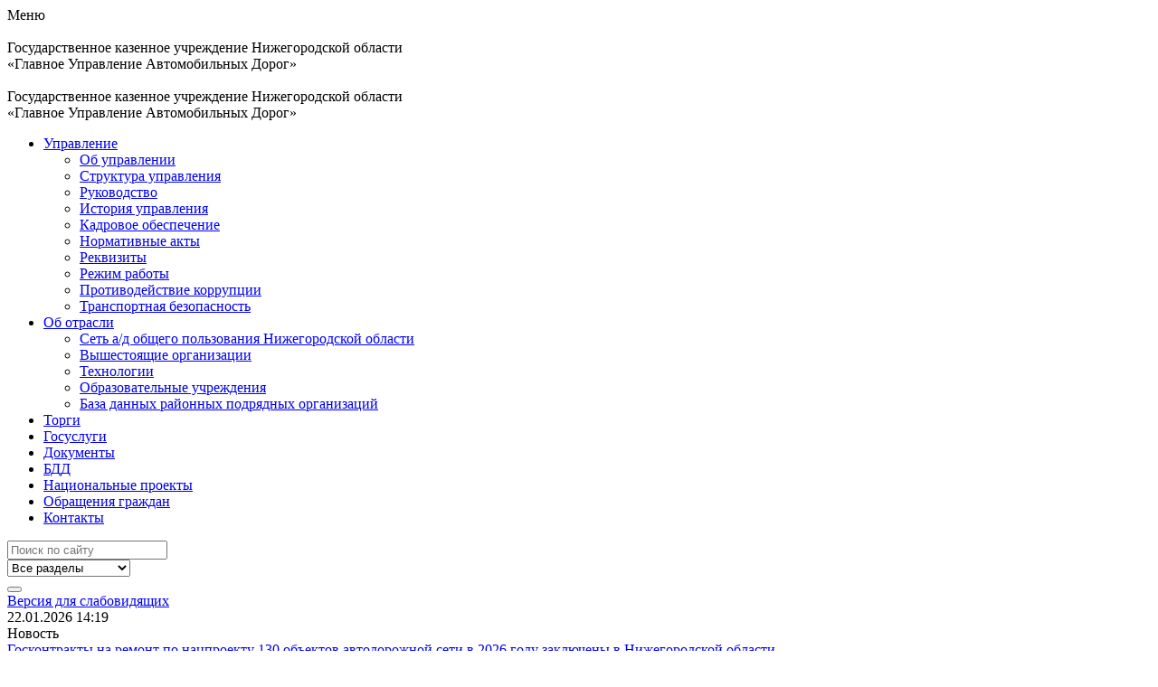

--- FILE ---
content_type: text/html; charset=UTF-8
request_url: https://www.guad.nnov.ru/
body_size: 13524
content:
<!DOCTYPE HTML>
<html lang="ru">
<head>
<title>Государственное казенное учреждение Нижегородской области «Главное управление автомобильных дорог»</title>
<meta http-equiv="X-UA-Compatible" content="IE=edge">
<meta name="viewport" content="width=device-width, initial-scale=1">
<meta http-equiv="Content-Type" content="text/html; charset=UTF-8" />
<meta name="robots" content="index, follow" />
<meta name="keywords" content="«Главное Управление Автомобильных Дорог»" />
<meta name="description" content="«Главное Управление Автомобильных Дорог»" />
<script type="text/javascript" data-skip-moving="true">(function(w, d) {var v = w.frameCacheVars = {'CACHE_MODE':'HTMLCACHE','storageBlocks':[],'dynamicBlocks':{'LkGdQn':'8b6a7ff9f0b5','XEVOpk':'0febb9bc0135','g8taYv':'bf1b4cb6e034','rIpOz9':'0f80d53ecdf1','NMQc3w':'c50f5129ff12','cookie-block':'d41d8cd98f00'},'AUTO_UPDATE':true,'AUTO_UPDATE_TTL':'120','version':'2'};var inv = false;if (v.AUTO_UPDATE === false){if (v.AUTO_UPDATE_TTL && v.AUTO_UPDATE_TTL > 0){var lm = Date.parse(d.lastModified);if (!isNaN(lm)){var td = new Date().getTime();if ((lm + v.AUTO_UPDATE_TTL * 1000) >= td){w.frameRequestStart = false;w.preventAutoUpdate = true;return;}inv = true;}}else{w.frameRequestStart = false;w.preventAutoUpdate = true;return;}}var r = w.XMLHttpRequest ? new XMLHttpRequest() : (w.ActiveXObject ? new w.ActiveXObject("Microsoft.XMLHTTP") : null);if (!r) { return; }w.frameRequestStart = true;var m = v.CACHE_MODE; var l = w.location; var x = new Date().getTime();var q = "?bxrand=" + x + (l.search.length > 0 ? "&" + l.search.substring(1) : "");var u = l.protocol + "//" + l.host + l.pathname + q;r.open("GET", u, true);r.setRequestHeader("BX-ACTION-TYPE", "get_dynamic");r.setRequestHeader("X-Bitrix-Composite", "get_dynamic");r.setRequestHeader("BX-CACHE-MODE", m);r.setRequestHeader("BX-CACHE-BLOCKS", v.dynamicBlocks ? JSON.stringify(v.dynamicBlocks) : "");if (inv){r.setRequestHeader("BX-INVALIDATE-CACHE", "Y");}try { r.setRequestHeader("BX-REF", d.referrer || "");} catch(e) {}if (m === "APPCACHE"){r.setRequestHeader("BX-APPCACHE-PARAMS", JSON.stringify(v.PARAMS));r.setRequestHeader("BX-APPCACHE-URL", v.PAGE_URL ? v.PAGE_URL : "");}r.onreadystatechange = function() {if (r.readyState != 4) { return; }var a = r.getResponseHeader("BX-RAND");var b = w.BX && w.BX.frameCache ? w.BX.frameCache : false;if (a != x || !((r.status >= 200 && r.status < 300) || r.status === 304 || r.status === 1223 || r.status === 0)){var f = {error:true, reason:a!=x?"bad_rand":"bad_status", url:u, xhr:r, status:r.status};if (w.BX && w.BX.ready && b){BX.ready(function() {setTimeout(function(){BX.onCustomEvent("onFrameDataRequestFail", [f]);}, 0);});}w.frameRequestFail = f;return;}if (b){b.onFrameDataReceived(r.responseText);if (!w.frameUpdateInvoked){b.update(false);}w.frameUpdateInvoked = true;}else{w.frameDataString = r.responseText;}};r.send();var p = w.performance;if (p && p.addEventListener && p.getEntries && p.setResourceTimingBufferSize){var e = 'resourcetimingbufferfull';var h = function() {if (w.BX && w.BX.frameCache && w.BX.frameCache.frameDataInserted){p.removeEventListener(e, h);}else {p.setResourceTimingBufferSize(p.getEntries().length + 50);}};p.addEventListener(e, h);}})(window, document);</script>


<link href="/bitrix/cache/css/s1/guad/template_269f7607bf2fbc3626703e1a875135be/template_269f7607bf2fbc3626703e1a875135be_v1.css?1768551476423131" type="text/css"  data-template-style="true" rel="stylesheet" />
<script>if(!window.BX)window.BX={};if(!window.BX.message)window.BX.message=function(mess){if(typeof mess==='object'){for(let i in mess) {BX.message[i]=mess[i];} return true;}};</script>
<script>(window.BX||top.BX).message({'JS_CORE_LOADING':'Загрузка...','JS_CORE_NO_DATA':'- Нет данных -','JS_CORE_WINDOW_CLOSE':'Закрыть','JS_CORE_WINDOW_EXPAND':'Развернуть','JS_CORE_WINDOW_NARROW':'Свернуть в окно','JS_CORE_WINDOW_SAVE':'Сохранить','JS_CORE_WINDOW_CANCEL':'Отменить','JS_CORE_WINDOW_CONTINUE':'Продолжить','JS_CORE_H':'ч','JS_CORE_M':'м','JS_CORE_S':'с','JSADM_AI_HIDE_EXTRA':'Скрыть лишние','JSADM_AI_ALL_NOTIF':'Показать все','JSADM_AUTH_REQ':'Требуется авторизация!','JS_CORE_WINDOW_AUTH':'Войти','JS_CORE_IMAGE_FULL':'Полный размер'});</script>

<script src="/bitrix/js/main/core/core.js?1716965610494198"></script>

<script>BX.Runtime.registerExtension({'name':'main.core','namespace':'BX','loaded':true});</script>
<script>BX.setJSList(['/bitrix/js/main/core/core_ajax.js','/bitrix/js/main/core/core_promise.js','/bitrix/js/main/polyfill/promise/js/promise.js','/bitrix/js/main/loadext/loadext.js','/bitrix/js/main/loadext/extension.js','/bitrix/js/main/polyfill/promise/js/promise.js','/bitrix/js/main/polyfill/find/js/find.js','/bitrix/js/main/polyfill/includes/js/includes.js','/bitrix/js/main/polyfill/matches/js/matches.js','/bitrix/js/ui/polyfill/closest/js/closest.js','/bitrix/js/main/polyfill/fill/main.polyfill.fill.js','/bitrix/js/main/polyfill/find/js/find.js','/bitrix/js/main/polyfill/matches/js/matches.js','/bitrix/js/main/polyfill/core/dist/polyfill.bundle.js','/bitrix/js/main/core/core.js','/bitrix/js/main/polyfill/intersectionobserver/js/intersectionobserver.js','/bitrix/js/main/lazyload/dist/lazyload.bundle.js','/bitrix/js/main/polyfill/core/dist/polyfill.bundle.js','/bitrix/js/main/parambag/dist/parambag.bundle.js']);
</script>
<script>BX.Runtime.registerExtension({'name':'ui.dexie','namespace':'BX.Dexie3','loaded':true});</script>
<script>BX.Runtime.registerExtension({'name':'ls','namespace':'window','loaded':true});</script>
<script>BX.Runtime.registerExtension({'name':'fx','namespace':'window','loaded':true});</script>
<script>BX.Runtime.registerExtension({'name':'fc','namespace':'window','loaded':true});</script>
<script>(window.BX||top.BX).message({'LANGUAGE_ID':'ru','FORMAT_DATE':'DD.MM.YYYY','FORMAT_DATETIME':'DD.MM.YYYY HH:MI:SS','COOKIE_PREFIX':'BITRIX_SM','SERVER_TZ_OFFSET':'10800','UTF_MODE':'Y','SITE_ID':'s1','SITE_DIR':'/'});</script>


<script  src="/bitrix/cache/js/s1/guad/kernel_main/kernel_main_v1.js?1768803718234403"></script>
<script src="/bitrix/js/ui/dexie/dist/dexie3.bundle.js?1698620128187520"></script>
<script src="/bitrix/js/main/core/core_ls.js?162507811610430"></script>
<script src="/bitrix/js/main/core/core_frame_cache.js?171696560717037"></script>
<script>BX.setJSList(['/bitrix/js/main/core/core_fx.js','/bitrix/js/main/session.js','/bitrix/js/main/pageobject/pageobject.js','/bitrix/js/main/core/core_window.js','/bitrix/js/main/date/main.date.js','/bitrix/js/main/core/core_date.js','/bitrix/js/main/utils.js','/bitrix/templates/guad/js/jquery-1.12.4.min.js','/bitrix/templates/guad/js/bootstrap/bootstrap.min.js','/bitrix/templates/guad/js/fancybox/jquery.fancybox.min.js','/bitrix/templates/guad/js/slick/slick.min.js','/bitrix/templates/guad/js/formstyler/jquery.formstyler.min.js','/bitrix/templates/guad/js/jquery.fileupload/jquery.ui.widget.js','/bitrix/templates/guad/js/jquery.fileupload/jquery.iframe-transport.js','/bitrix/templates/guad/js/jquery.fileupload/jquery.fileupload.js','/bitrix/templates/guad/js/actions.js','/bitrix/templates/guad/js/bvi/js/js.cookie.min.js','/bitrix/templates/guad/js/bvi/js/bvi.js','/bitrix/templates/guad/js/bvi/js/bvi-init.js']);</script>
<script>BX.setCSSList(['/bitrix/templates/guad/css/fonts/gothampro/stylesheet.css','/bitrix/templates/guad/js/bootstrap/bootstrap.min.css','/bitrix/templates/guad/js/fancybox/jquery.fancybox.min.css','/bitrix/templates/guad/js/slick/slick.css','/bitrix/templates/guad/js/slick/slick-theme.css','/bitrix/templates/guad/js/formstyler/jquery.formstyler.css','/bitrix/templates/guad/js/formstyler/jquery.formstyler.theme.css','/bitrix/templates/guad/css/style.css','/bitrix/templates/guad/js/bvi/css/bvi.css','/bitrix/templates/guad/styles.css','/bitrix/templates/guad/template_styles.css']);</script>
<link rel="icon" type="image/x-icon" href="/favicon.ico">



<script  src="/bitrix/cache/js/s1/guad/template_6662a50778bd97c3233399e1979c225f/template_6662a50778bd97c3233399e1979c225f_v1.js?1768551476438224"></script>
<script type="text/javascript">var _ba = _ba || []; _ba.push(["aid", "3ac877ab3fce862dc613dffd5918f87a"]); _ba.push(["host", "www.guad.nnov.ru"]); (function() {var ba = document.createElement("script"); ba.type = "text/javascript"; ba.async = true;ba.src = (document.location.protocol == "https:" ? "https://" : "http://") + "bitrix.info/ba.js";var s = document.getElementsByTagName("script")[0];s.parentNode.insertBefore(ba, s);})();</script>


</head>
<body>
	<div class="mobile__header">
		<div class="mobile__menu-btn-wrap js__mobile-menu-btn">
			<div class="mobile__menu-btn-name">Меню</div>
			<div class="mobile__menu-btn">
				<div class="mobile__menu-btn-line"></div>
				<div class="mobile__menu-btn-line"></div>
				<div class="mobile__menu-btn-line"></div>
			</div>
		</div>
		<div class="mobile__header-company">
			<div class="logo">
				<a href="/">
					<img src="/bitrix/templates/guad/img/logo.png" alt=""/>
				</a>
			</div>
			<div class="company">
				Государственное казенное учреждение Нижегородской области
				<div class="company__name">
					«Главное Управление Автомобильных Дорог»
				</div>
			</div>
		</div>
		<div class="mobile__header-search-btn js__mobile-seatch-btn"></div>
	</div>
	<div class="page">
		<div class="overlay"></div>
		<div class="page__left mobile__menu js__mobile-menu">
			<div class="logo">
				<a href="/">
					<img src="/bitrix/templates/guad/img/logo.png" alt=""/>
				</a>
				<div class="mobile__menu-close js__mobile-menu-close"></div>
			</div>
			<div class="company">
				<span>Государственное казенное учреждение Нижегородской области</span>
				<div class="company__name">
					«Главное Управление Автомобильных Дорог»
				</div>
			</div>
			<div class="left__menu">
				<div id="bxdynamic_LkGdQn_start" style="display:none"></div>

	<ul>
													<li class="has-submenu js__has-submenu">
					<a href="/upravlenie/" style="background-image:url('/bitrix/templates/guad/img/menu/001.png');">
						Управление					</a>
					<div class="left__submenu">
						<ul class="sub-menu">
																				<li>
					<a href="/upravlenie/about/">
						Об управлении					</a>
				</li>
																				<li>
					<a href="/upravlenie/structure/">
						Структура управления					</a>
				</li>
																				<li>
					<a href="/upravlenie/leaders/">
						Руководство					</a>
				</li>
																				<li>
					<a href="/upravlenie/history/">
						История управления					</a>
				</li>
																				<li>
					<a href="/upravlenie/kadrovoe-obespechenie/">
						Кадровое обеспечение					</a>
				</li>
																				<li>
					<a href="/upravlenie/normativnye-akty/">
						Нормативные акты					</a>
				</li>
																				<li>
					<a href="/upravlenie/rekvizity/">
						Реквизиты					</a>
				</li>
																				<li>
					<a href="/upravlenie/rezhim-raboty/">
						Режим работы					</a>
				</li>
																				<li>
					<a href="/upravlenie/protivodeystvie-korruptsii/">
						Противодействие коррупции					</a>
				</li>
																				<li>
					<a href="/upravlenie/transportnaya-bezopasnost/">
						Транспортная безопасность					</a>
				</li>
														</ul></li>											<li class="has-submenu js__has-submenu">
					<a href="/otrasl/" style="background-image:url('/bitrix/templates/guad/img/menu/002.png');">
						Об отрасли					</a>
					<div class="left__submenu">
						<ul class="sub-menu">
																				<li>
					<a href="/otrasl/set-avtodorog/">
						Сеть а/д общего пользования Нижегородской области					</a>
				</li>
																				<li>
					<a href="/otrasl/vyshestoyashchie-organizatsii/">
						Вышестоящие организации					</a>
				</li>
																				<li>
					<a href="/otrasl/tekhnologii/">
						 Технологии					</a>
				</li>
																				<li>
					<a href="/otrasl/obrazovatelnye-uchrezhdeniya/">
						Образовательные учреждения					</a>
				</li>
																				<li>
					<a href="/otrasl/baza-dannykh-rayonnykh-podryadnykh-organizatsiy/">
						База данных районных подрядных организаций					</a>
				</li>
														</ul></li>											<li>
					<a href="/torgi/" style="background-image:url('/bitrix/templates/guad/img/menu/003.png');">
						Торги					</a>
				</li>
																				<li>
					<a href="/gosuslugi/" style="background-image:url('/bitrix/templates/guad/img/menu/004.png');">
						Госуслуги					</a>
				</li>
																				<li>
					<a href="/documents/" style="background-image:url('/bitrix/templates/guad/img/menu/005.png');">
						Документы					</a>
				</li>
																				<li>
					<a href="/bdd/" style="background-image:url('/bitrix/templates/guad/img/menu/006.png');">
						БДД					</a>
				</li>
																				<li>
					<a href="/bkad/" style="background-image:url('/bitrix/templates/guad/img/menu/007.png');">
						Национальные проекты					</a>
				</li>
																				<li>
					<a href="/obrashcheniya/" style="background-image:url('/bitrix/templates/guad/img/menu/008.png');">
						Обращения граждан					</a>
				</li>
																				<li>
					<a href="/contacts/" style="background-image:url('/bitrix/templates/guad/img/menu/009.png');">
						Контакты					</a>
				</li>
												</ul>
<div id="bxdynamic_LkGdQn_end" style="display:none"></div>			</div>
					</div>
		<div class="page__main">
			<div class="page__top">
				<div class="search__wrap js__mobile-seatch">
					<form action="/search/" class="search__form">
						<input name="q" type="text" class="search__input" placeholder="Поиск по сайту"/>
						<div class="search__sections">
							<select name="section" class="select">
								<option value="1">Все разделы</option>
								<option value="2">Документы</option>
								<option value="3">Нормативные акты</option>
								<option value="4">Госуслуги</option>
								<option value="5">Управление</option>
								<option value="6">Отрасль</option>
							</select>
						</div>
						<button type="submit" class="search__btn"></button>
					</form>
				</div>
				<div class="special__wrap">
					<a href="#" class="special__btn bvi-open">
						Версия для слабовидящих
					</a>
				</div>
			</div>
			<div class="page__wrap">
				<div class="page__center">
					

	<div class="main__slider-wrap">
		<div class="main__slider js__main-slider">
											<div class="main__slide" id="bx_3218110189_3551">
					<div class="main__slide-img" style="background-image:url('/upload/iblock/b0b/eyiwaz28bgfg50g5gyfrgauizve0765n/photo_5442980409361764113_y.jpg');">
						<div class="main__slide-date">
							22.01.2026							<span>14:19</span>
						</div>
					</div>
					<div class="js__main-slide-info main__slide-info">
						<div class="main__slide-type">
							Новость						</div>
						<div class="main__slide-name">
							<a href="/news/goskontrakty-na-remont-po-natsproektu-130-obektov-avtodorozhnoy-seti-v-2026-godu-zaklyucheny-v-nizhe/">
								Госконтракты на ремонт по нацпроекту 130 объектов автодорожной сети в 2026 году заключены в Нижегородской области							</a>
						</div>
						<div class="main__slide-text">
							Общая стоимость госконтрактов – 16,2 млрд рублей.						</div>
						<div class="main__slide-more">
							<a href="/news/goskontrakty-na-remont-po-natsproektu-130-obektov-avtodorozhnoy-seti-v-2026-godu-zaklyucheny-v-nizhe/">Подробнее</a>
						</div>
					</div>
				</div>
											<div class="main__slide" id="bx_3218110189_3549">
					<div class="main__slide-img" style="background-image:url('/upload/iblock/6c5/8pv474fxzki7ec1cio9qp9fm3xx1iytm/photo_2026_01_13_16_05_48.jpg');">
						<div class="main__slide-date">
							21.01.2026							<span>10:13</span>
						</div>
					</div>
					<div class="js__main-slide-info main__slide-info">
						<div class="main__slide-type">
							Новость						</div>
						<div class="main__slide-name">
							<a href="/news/za-2025-god-spetsialisty-glavnogo-upravleniya-avtodorog-rassmotreli-bolee-4-5-tys-obrashcheniy-zhite/">
								За 2025 год специалисты Главного управления автодорог рассмотрели более 4,5 тыс. обращений жителей Нижегородской области							</a>
						</div>
						<div class="main__slide-text">
							Каждое обращение было рассмотрено, заявителю предоставлен ответ. 						</div>
						<div class="main__slide-more">
							<a href="/news/za-2025-god-spetsialisty-glavnogo-upravleniya-avtodorog-rassmotreli-bolee-4-5-tys-obrashcheniy-zhite/">Подробнее</a>
						</div>
					</div>
				</div>
											<div class="main__slide" id="bx_3218110189_3548">
					<div class="main__slide-img" style="background-image:url('/upload/iblock/812/0gftzuthu5lgm8rsg6m2jrcjp9jk71oz/Most.jpg');">
						<div class="main__slide-date">
							20.01.2026							<span>10:21</span>
						</div>
					</div>
					<div class="js__main-slide-info main__slide-info">
						<div class="main__slide-type">
							Новость						</div>
						<div class="main__slide-name">
							<a href="/news/otkryto-dvizhenie-avtotransporta-po-naplavnomu-mostu-cherez-oku-na-doroge-pavlovo-tumbotino-/">
								Открыто движение автотранспорта по наплавному мосту через Оку на дороге Павлово - Тумботино 							</a>
						</div>
						<div class="main__slide-text">
							В кратчайшие сроки подрядные организации совместно с профильными службами провели полный комплекс восстановительных работ. 						</div>
						<div class="main__slide-more">
							<a href="/news/otkryto-dvizhenie-avtotransporta-po-naplavnomu-mostu-cherez-oku-na-doroge-pavlovo-tumbotino-/">Подробнее</a>
						</div>
					</div>
				</div>
											<div class="main__slide" id="bx_3218110189_3547">
					<div class="main__slide-img" style="background-image:url('/upload/iblock/711/x7ytu7bi8tc81hmirg4zq034drfrqm0s/photo_2026_01_16_13_37_16.jpg');">
						<div class="main__slide-date">
							19.01.2026							<span>09:52</span>
						</div>
					</div>
					<div class="js__main-slide-info main__slide-info">
						<div class="main__slide-type">
							Новость						</div>
						<div class="main__slide-name">
							<a href="/news/zhiteli-sela-pustyn-ne-ostalis-bez-dorogi/">
								Жители села Пустынь не остались без дороги							</a>
						</div>
						<div class="main__slide-text">
							Вместо аварийного моста через реку Медведовка построен временный объезд						</div>
						<div class="main__slide-more">
							<a href="/news/zhiteli-sela-pustyn-ne-ostalis-bez-dorogi/">Подробнее</a>
						</div>
					</div>
				</div>
											<div class="main__slide" id="bx_3218110189_3538">
					<div class="main__slide-img" style="background-image:url('/upload/iblock/610/nh6ur03mhttxyyi27qbz8icasdqykv3d/photo1711462535.jpeg');">
						<div class="main__slide-date">
							26.12.2025							<span>09:32</span>
						</div>
					</div>
					<div class="js__main-slide-info main__slide-info">
						<div class="main__slide-type">
							Новость						</div>
						<div class="main__slide-name">
							<a href="/news/grafik-raboty-reversivnoy-polosy-na-mostu-cherez-r-volga-s-26-12-2025g-po-31-12-2025g/">
								График работы реверсивной полосы на мосту через р. Волга с 26.12.2025г. по 31.12.2025г.							</a>
						</div>
						<div class="main__slide-text">
													</div>
						<div class="main__slide-more">
							<a href="/news/grafik-raboty-reversivnoy-polosy-na-mostu-cherez-r-volga-s-26-12-2025g-po-31-12-2025g/">Подробнее</a>
						</div>
					</div>
				</div>
											<div class="main__slide" id="bx_3218110189_3536">
					<div class="main__slide-img" style="background-image:url('/upload/iblock/d5c/4kau85gxgvq1f51d77v6449a121bu8qx/photo_5359466797515608410_y.jpg');">
						<div class="main__slide-date">
							25.12.2025							<span>09:50</span>
						</div>
					</div>
					<div class="js__main-slide-info main__slide-info">
						<div class="main__slide-type">
							Новость						</div>
						<div class="main__slide-name">
							<a href="/news/vnimanie-ogranichenie-dvizheniya-na-na-obekte-kapitalnyy-remont-uchastka-avtomobilnoy-dorogi-regiona/">
								Внимание! Ограничение движения на на объекте «Капитальный ремонт участка автомобильной дороги регионального значения (22 ОП РЗ 22К-0125) Ряжск-Касимов-Муром-Н. Новгород с мостом через р. Теша км 309+151							</a>
						</div>
						<div class="main__slide-text">
													</div>
						<div class="main__slide-more">
							<a href="/news/vnimanie-ogranichenie-dvizheniya-na-na-obekte-kapitalnyy-remont-uchastka-avtomobilnoy-dorogi-regiona/">Подробнее</a>
						</div>
					</div>
				</div>
											<div class="main__slide" id="bx_3218110189_3533">
					<div class="main__slide-img" style="background-image:url('/upload/iblock/afa/eggw61b7erwusgiqs49gqqvvxezpre39/OS-Vyezdnoe.jpg');">
						<div class="main__slide-date">
							24.12.2025							<span>10:30</span>
						</div>
					</div>
					<div class="js__main-slide-info main__slide-info">
						<div class="main__slide-type">
							Новость						</div>
						<div class="main__slide-name">
							<a href="/news/uchastok-dorogi-vyezdnoe-diveevo-satis-stal-samym-dlinnym-iz-otremontirovannykh-v-2025-godu-po-natsp/">
								Участок дороги Выездное - Дивеево - Сатис стал самым длинным из отремонтированных в 2025 году по нацпроекту «Инфраструктура для жизни»							</a>
						</div>
						<div class="main__slide-text">
							Вся трасса длиной 68 км полностью приведена в нормативное состояние.						</div>
						<div class="main__slide-more">
							<a href="/news/uchastok-dorogi-vyezdnoe-diveevo-satis-stal-samym-dlinnym-iz-otremontirovannykh-v-2025-godu-po-natsp/">Подробнее</a>
						</div>
					</div>
				</div>
					</div>
	</div>
	<div class="main__slider-info js__main-slider-info">
		<div class="main__slide-type">
			Новость		</div>
		<div class="main__slide-name">
			<a href="/news/goskontrakty-na-remont-po-natsproektu-130-obektov-avtodorozhnoy-seti-v-2026-godu-zaklyucheny-v-nizhe/">
				Госконтракты на ремонт по нацпроекту 130 объектов автодорожной сети в 2026 году заключены в Нижегородской области			</a>
		</div>
		<div class="main__slide-text">
			Общая стоимость госконтрактов – 16,2 млрд рублей.		</div>
		<div class="main__slide-more">
			<a href="/news/goskontrakty-na-remont-po-natsproektu-130-obektov-avtodorozhnoy-seti-v-2026-godu-zaklyucheny-v-nizhe/">Подробнее</a>
		</div>
	</div>

<div class="delimiter"></div>

<div class="main__news">
	<div class="section__title">
		Главные новости и события	</div>
		<div class="main__news-list js__news-slider slider">
								<div class="main__news-col">
				<div class="main__news-item" id="bx_651765591_3551">
					<div class="main__news-img" style="background-image:url('/upload/resize_cache/iblock/b0b/eyiwaz28bgfg50g5gyfrgauizve0765n/400_5000_1/photo_5442980409361764113_y.jpg');">
						<div class="main__news-date">
							22.01.2026							<span>14:19</span>
						</div>
					</div>
					<div class="main__news-name">
						<a href="/news/goskontrakty-na-remont-po-natsproektu-130-obektov-avtodorozhnoy-seti-v-2026-godu-zaklyucheny-v-nizhe/">
							Госконтракты на ремонт по нацпроекту 130 объектов автодорожной сети в 2026 году заключены в Нижегородской области						</a>
					</div>
					<div class="main__news-more">
						<a href="/news/goskontrakty-na-remont-po-natsproektu-130-obektov-avtodorozhnoy-seti-v-2026-godu-zaklyucheny-v-nizhe/">Подробнее</a>
					</div>
				</div>
			</div>
								<div class="main__news-col">
				<div class="main__news-item" id="bx_651765591_3549">
					<div class="main__news-img" style="background-image:url('/upload/resize_cache/iblock/6c5/8pv474fxzki7ec1cio9qp9fm3xx1iytm/400_5000_1/photo_2026_01_13_16_05_48.jpg');">
						<div class="main__news-date">
							21.01.2026							<span>10:13</span>
						</div>
					</div>
					<div class="main__news-name">
						<a href="/news/za-2025-god-spetsialisty-glavnogo-upravleniya-avtodorog-rassmotreli-bolee-4-5-tys-obrashcheniy-zhite/">
							За 2025 год специалисты Главного управления автодорог рассмотрели более 4,5 тыс. обращений жителей Нижегородской области						</a>
					</div>
					<div class="main__news-more">
						<a href="/news/za-2025-god-spetsialisty-glavnogo-upravleniya-avtodorog-rassmotreli-bolee-4-5-tys-obrashcheniy-zhite/">Подробнее</a>
					</div>
				</div>
			</div>
								<div class="main__news-col">
				<div class="main__news-item" id="bx_651765591_3548">
					<div class="main__news-img" style="background-image:url('/upload/resize_cache/iblock/812/0gftzuthu5lgm8rsg6m2jrcjp9jk71oz/400_5000_1/Most.jpg');">
						<div class="main__news-date">
							20.01.2026							<span>10:21</span>
						</div>
					</div>
					<div class="main__news-name">
						<a href="/news/otkryto-dvizhenie-avtotransporta-po-naplavnomu-mostu-cherez-oku-na-doroge-pavlovo-tumbotino-/">
							Открыто движение автотранспорта по наплавному мосту через Оку на дороге Павлово - Тумботино 						</a>
					</div>
					<div class="main__news-more">
						<a href="/news/otkryto-dvizhenie-avtotransporta-po-naplavnomu-mostu-cherez-oku-na-doroge-pavlovo-tumbotino-/">Подробнее</a>
					</div>
				</div>
			</div>
								<div class="main__news-col">
				<div class="main__news-item" id="bx_651765591_3547">
					<div class="main__news-img" style="background-image:url('/upload/resize_cache/iblock/711/x7ytu7bi8tc81hmirg4zq034drfrqm0s/400_5000_1/photo_2026_01_16_13_37_16.jpg');">
						<div class="main__news-date">
							19.01.2026							<span>09:52</span>
						</div>
					</div>
					<div class="main__news-name">
						<a href="/news/zhiteli-sela-pustyn-ne-ostalis-bez-dorogi/">
							Жители села Пустынь не остались без дороги						</a>
					</div>
					<div class="main__news-more">
						<a href="/news/zhiteli-sela-pustyn-ne-ostalis-bez-dorogi/">Подробнее</a>
					</div>
				</div>
			</div>
								<div class="main__news-col">
				<div class="main__news-item" id="bx_651765591_3538">
					<div class="main__news-img" style="background-image:url('/upload/resize_cache/iblock/610/nh6ur03mhttxyyi27qbz8icasdqykv3d/400_5000_1/photo1711462535.jpeg');">
						<div class="main__news-date">
							26.12.2025							<span>09:32</span>
						</div>
					</div>
					<div class="main__news-name">
						<a href="/news/grafik-raboty-reversivnoy-polosy-na-mostu-cherez-r-volga-s-26-12-2025g-po-31-12-2025g/">
							График работы реверсивной полосы на мосту через р. Волга с 26.12.2025г. по 31.12.2025г.						</a>
					</div>
					<div class="main__news-more">
						<a href="/news/grafik-raboty-reversivnoy-polosy-na-mostu-cherez-r-volga-s-26-12-2025g-po-31-12-2025g/">Подробнее</a>
					</div>
				</div>
			</div>
								<div class="main__news-col">
				<div class="main__news-item" id="bx_651765591_3536">
					<div class="main__news-img" style="background-image:url('/upload/resize_cache/iblock/d5c/4kau85gxgvq1f51d77v6449a121bu8qx/400_5000_1/photo_5359466797515608410_y.jpg');">
						<div class="main__news-date">
							25.12.2025							<span>09:50</span>
						</div>
					</div>
					<div class="main__news-name">
						<a href="/news/vnimanie-ogranichenie-dvizheniya-na-na-obekte-kapitalnyy-remont-uchastka-avtomobilnoy-dorogi-regiona/">
							Внимание! Ограничение движения на на объекте «Капитальный ремонт участка автомобильной дороги регионального значения (22 ОП РЗ 22К-0125) Ряжск-Касимов-Муром-Н. Новгород с мостом через р. Теша км 309+151						</a>
					</div>
					<div class="main__news-more">
						<a href="/news/vnimanie-ogranichenie-dvizheniya-na-na-obekte-kapitalnyy-remont-uchastka-avtomobilnoy-dorogi-regiona/">Подробнее</a>
					</div>
				</div>
			</div>
								<div class="main__news-col">
				<div class="main__news-item" id="bx_651765591_3533">
					<div class="main__news-img" style="background-image:url('/upload/resize_cache/iblock/afa/eggw61b7erwusgiqs49gqqvvxezpre39/400_5000_1/OS-Vyezdnoe.jpg');">
						<div class="main__news-date">
							24.12.2025							<span>10:30</span>
						</div>
					</div>
					<div class="main__news-name">
						<a href="/news/uchastok-dorogi-vyezdnoe-diveevo-satis-stal-samym-dlinnym-iz-otremontirovannykh-v-2025-godu-po-natsp/">
							Участок дороги Выездное - Дивеево - Сатис стал самым длинным из отремонтированных в 2025 году по нацпроекту «Инфраструктура для жизни»						</a>
					</div>
					<div class="main__news-more">
						<a href="/news/uchastok-dorogi-vyezdnoe-diveevo-satis-stal-samym-dlinnym-iz-otremontirovannykh-v-2025-godu-po-natsp/">Подробнее</a>
					</div>
				</div>
			</div>
			</div>
	<div class="main__news-btn">
		<a href="/news/" class="btn blue-btn">
			Все новости		</a>
	</div>
</div>

<div class="delimiter"></div>

<div class="main__about">
	<div class="section__title">
		Об управлении	</div>
	<div class="main__about-row">
		<div class="main__about-col">
			<div class="main__about-slider js__main-about-slider slider">
		<div class="main__about-slide">
		<a class="guad__galery-link" href="/upload/resize_cache/iblock/9c3/1600_5000_1/DSC_6790.JPG" data-fancybox="galery__101">
			<div class="main__about-img" style="background-image:url('/upload/resize_cache/iblock/9c3/1600_5000_1/DSC_6790.JPG');"></div>
		</a>
	</div>
		<div class="main__about-slide">
		<a class="guad__galery-link" href="/upload/resize_cache/iblock/376/1600_5000_1/DSC_6777.JPG" data-fancybox="galery__101">
			<div class="main__about-img" style="background-image:url('/upload/resize_cache/iblock/376/1600_5000_1/DSC_6777.JPG');"></div>
		</a>
	</div>
		<div class="main__about-slide">
		<a class="guad__galery-link" href="/upload/resize_cache/iblock/8a5/1600_5000_1/DSC_6801.JPG" data-fancybox="galery__101">
			<div class="main__about-img" style="background-image:url('/upload/resize_cache/iblock/8a5/1600_5000_1/DSC_6801.JPG');"></div>
		</a>
	</div>
	</div>
		</div>
		<div class="main__about-col">
			<div class="main__about-info">
				<div class="main__about-title">
					Основные цели деятельности ГУАД Нижегородской области				</div>
				<div class="main__about-list">
					<ul>
	<li>Оказание государственных услуг и выполнения государственных функций и иных полномочий в сфере дорожного хозяйства с использованием имущества Нижегородской области, находящегося в оперативном управлении Учреждения</li>
	<li>Развитие сети автомобильных дорог регионального и межмуниципального значения Нижегородской области, поддержания их в надлежащем состоянии, увеличения их пропускной способности</li>
	<li>Повышение качества услуг, оказываемых пользователям автомобильных дорог</li>
	<li>Обеспечение развития объектов дорожного сервиса, размещаемых в границах полос отвода и придорожных полосах автомобильных дорог.</li>
</ul>				</div>
				<div class="main__about-btn">
					<a href="/upravlenie/about/" class="btn blue-btn">
						Подробнее					</a>
				</div>
			</div>
		</div>
	</div>
</div>

<div id="bxdynamic_XEVOpk_start" style="display:none"></div>
	<div class="main__btns">
			<div class="main__btn">
			<a class="btn white-btn" href="/upravlenie/structure/">
				Структура управления			</a>
		</div>
			<div class="main__btn">
			<a class="btn white-btn" href="/upravlenie/leaders/">
				Руководство			</a>
		</div>
			<div class="main__btn">
			<a class="btn white-btn" href="/upravlenie/normativnye-akty/">
				Нормативные акты			</a>
		</div>
			<div class="main__btn">
			<a class="btn white-btn" href="/contacts/">
				Контакты			</a>
		</div>
		</div>
<div id="bxdynamic_XEVOpk_end" style="display:none"></div>
<div class="delimiter"></div>

<div class="main__gu">
	<div class="section__title">
		Государственные услуги	</div>
	
	<div class="main__gu-list">
				<div class="main__gu-col">
			<div class="main__gu-item">
				<div class="main__gu-ico shiping"></div>
				<div class="main__gu-info">
					<div class="main__gu-name">
						Выдача специальных разрешений на перевозки тяжеловесных и (или) крупногабаритных грузов					</div>
					<div class="main__gu-more">
						<a href="/gosuslugi/vydacha-spetsialnykh-razresheniy-na-perevozki-tyazhelovesnykh-i-ili-krupnogabaritnykh-gruzov/">Подробнее</a>
					</div>
				</div>
			</div>
		</div>
				<div class="main__gu-col">
			<div class="main__gu-item">
				<div class="main__gu-ico doc"></div>
				<div class="main__gu-info">
					<div class="main__gu-name">
						Выдача технических условий на присоединение объектов дорожного сервиса, устройство примыканий, размещение рекламных конструкций, прокладку и переустройство инженерных коммуникаций в границах полос отвода и придорожных полос автомобильных дорог					</div>
					<div class="main__gu-more">
						<a href="/gosuslugi/vydacha-tekhnicheskikh-usloviy-na-prisoedinenie-obektov-dorozhnogo-servisa-ustroystvo-primykaniy-raz/">Подробнее</a>
					</div>
				</div>
			</div>
		</div>
			</div>

</div>


				</div>
				<div class="page__right">
					<div class="right__banners">
						<div class="right__banner-col">
							<script src='https://pos.gosuslugi.ru/bin/script.min.js'></script> 
							<style>							#js-show-iframe-wrapper{position:relative;display:flex;align-items:center;justify-content:center;width:100%;max-width:100%;background:linear-gradient(138.4deg,#38bafe 26.49%,#2d73bc 79.45%);color:#fff;cursor:pointer}#js-show-iframe-wrapper .pos-banner-fluid *{box-sizing:border-box}#js-show-iframe-wrapper .pos-banner-fluid .pos-banner-btn_2{margin:0 10px 15px;display:block;width:100% !important;min-height:56px;font-size:16px;line-height:24px;cursor:pointer;background:#0d4cd3;color:#fff;border:none;border-radius:8px;outline:0}#js-show-iframe-wrapper .pos-banner-fluid .pos-banner-btn_2:hover{background:#1d5deb}#js-show-iframe-wrapper .pos-banner-fluid .pos-banner-btn_2:focus{background:#2a63ad}#js-show-iframe-wrapper .pos-banner-fluid .pos-banner-btn_2:active{background:#2a63ad}@-webkit-keyframes fadeInFromNone{0%{display:none;opacity:0}1%{display:block;opacity:0}100%{display:block;opacity:1}}@keyframes fadeInFromNone{0%{display:none;opacity:0}1%{display:block;opacity:0}100%{display:block;opacity:1}
							 }@font-face{font-family:LatoWebLight;src:url(https://pos.gosuslugi.ru/bin/fonts/Lato/fonts/Lato-Light.woff2) format("woff2"),url(https://pos.gosuslugi.ru/bin/fonts/Lato/fonts/Lato-Light.woff) format("woff"),url(https://pos.gosuslugi.ru/bin/fonts/Lato/fonts/Lato-Light.ttf) format("truetype");font-style:normal;font-weight:400}@font-face{font-family:LatoWeb;src:url(https://pos.gosuslugi.ru/bin/fonts/Lato/fonts/Lato-Regular.woff2) format("woff2"),url(https://pos.gosuslugi.ru/bin/fonts/Lato/fonts/Lato-Regular.woff) format("woff"),url(https://pos.gosuslugi.ru/bin/fonts/Lato/fonts/Lato-Regular.ttf) format("truetype");font-style:normal;font-weight:400}@font-face{font-family:LatoWebBold;src:url(https://pos.gosuslugi.ru/bin/fonts/Lato/fonts/Lato-Bold.woff2) format("woff2"),url(https://pos.gosuslugi.ru/bin/fonts/Lato/fonts/Lato-Bold.woff) format("woff"),url(https://pos.gosuslugi.ru/bin/fonts/Lato/fonts/Lato-Bold.ttf) format("truetype");font-style:normal;font-weight:400}@font-face{font-family:R
							 obotoWebLight;src:url(https://pos.gosuslugi.ru/bin/fonts/Roboto/Roboto-Light.woff2) format("woff2"),url(https://pos.gosuslugi.ru/bin/fonts/Roboto/Roboto-Light.woff) format("woff"),url(https://pos.gosuslugi.ru/bin/fonts/Roboto/Roboto-Light.ttf) format("truetype");font-style:normal;font-weight:400}@font-face{font-family:RobotoWebRegular;src:url(https://pos.gosuslugi.ru/bin/fonts/Roboto/Roboto-Regular.woff2) format("woff2"),url(https://pos.gosuslugi.ru/bin/fonts/Roboto/Roboto-Regular.woff) format("woff"),url(https://pos.gosuslugi.ru/bin/fonts/Roboto/Roboto-Regular.ttf) format("truetype");font-style:normal;font-weight:400}@font-face{font-family:RobotoWebBold;src:url(https://pos.gosuslugi.ru/bin/fonts/Roboto/Roboto-Bold.woff2) format("woff2"),url(https://pos.gosuslugi.ru/bin/fonts/Roboto/Roboto-Bold.woff) format("woff"),url(https://pos.gosuslugi.ru/bin/fonts/Roboto/Roboto-Bold.ttf) format("truetype");font-style:normal;font-weight:400}@font-face{font-family:ScadaWebRegular;src:url(https:/
							 /pos.gosuslugi.ru/bin/fonts/Scada/Scada-Regular.woff2) format("woff2"),url(https://pos.gosuslugi.ru/bin/fonts/Scada/Scada-Regular.woff) format("woff"),url(https://pos.gosuslugi.ru/bin/fonts/Scada/Scada-Regular.ttf) format("truetype");font-style:normal;font-weight:400}@font-face{font-family:ScadaWebBold;src:url(https://pos.gosuslugi.ru/bin/fonts/Scada/Scada-Bold.woff2) format("woff2"),url(https://pos.gosuslugi.ru/bin/fonts/Scada/Scada-Bold.woff) format("woff"),url(https://pos.gosuslugi.ru/bin/fonts/Scada/Scada-Bold.ttf) format("truetype");font-style:normal;font-weight:400}@font-face{font-family:Geometria;src:url(https://pos.gosuslugi.ru/bin/fonts/Geometria/Geometria.eot);src:url(https://pos.gosuslugi.ru/bin/fonts/Geometria/Geometria.eot?#iefix) format("embedded-opentype"),url(https://pos.gosuslugi.ru/bin/fonts/Geometria/Geometria.woff) format("woff"),url(https://pos.gosuslugi.ru/bin/fonts/Geometria/Geometria.ttf) format("truetype");font-weight:400;font-style:normal}@font-face{font-fa
							 mily:Geometria-ExtraBold;src:url(https://pos.gosuslugi.ru/bin/fonts/Geometria/Geometria-ExtraBold.eot);src:url(https://pos.gosuslugi.ru/bin/fonts/Geometria/Geometria-ExtraBold.eot?#iefix) format("embedded-opentype"),url(https://pos.gosuslugi.ru/bin/fonts/Geometria/Geometria-ExtraBold.woff) format("woff"),url(https://pos.gosuslugi.ru/bin/fonts/Geometria/Geometria-ExtraBold.ttf) format("truetype");font-weight:800;font-style:normal}
							</style>
							<style>
							#js-show-iframe-wrapper .bf-2{position:relative;width:100%;max-width:1060px;font-family:LatoWeb,sans-serif;box-sizing:border-box}#js-show-iframe-wrapper .bf-2__decor{grid-column:var(--pos-banner-fluid-2__decor-grid-column);grid-row:var(--pos-banner-fluid-2__decor-grid-row);padding:var(--pos-banner-fluid-2__decor-padding);background:var(--pos-banner-fluid-2__bg-url) var(--pos-banner-fluid-2__bg-position) no-repeat;background-size:var(--pos-banner-fluid-2__bg-size)}#js-show-iframe-wrapper .bf-2__logo-wrap{top:var(--pos-banner-fluid-2__logo-wrap-top);bottom:var(--pos-banner-fluid-2__logo-wrap-bottom);right:0;display:flex;flex-direction:column;align-items:center;padding:15px 0;background:#2d73bc;border-radius:var(--pos-banner-fluid-2__logo-wrap-border-radius)}#js-show-iframe-wrapper .
							 bf-2__logo{width:128px}#js-show-iframe-wrapper .bf-2__slogan{font-family:LatoWebBold,sans-serif;font-size:var(--pos-banner-fluid-2__slogan-font-size);line-height:var(--pos-banner-fluid-2__slogan-line-height);color:#fff}#js-show-iframe-wrapper .bf-2__content{padding:var(--pos-banner-fluid-2__content-padding)}#js-show-iframe-wrapper .bf-2__description{padding:15px 10px;display:flex;flex-direction:column;}#js-show-iframe-wrapper .bf-2__text{margin-bottom:12px;font-size:24px;line-height:32px;font-family:LatoWebBold,sans-serif;color:#fff}#js-show-iframe-wrapper .bf-2__text_small{margin-bottom:0;font-size:16px;line-height:24px;font-family:LatoWeb,sans-serif}#js-show-iframe-wrapper .bf-2__btn-wrap{display:flex;align-items:center;justify-content:center}
							</style >
							<div id='js-show-iframe-wrapper'>
							  <div class='pos-banner-fluid bf-2'>
								<div class='bf-2__decor'>
								  <div class='bf-2__logo-wrap'>
									<img
									  class='bf-2__logo'
									  src='https://pos.gosuslugi.ru/bin/banner-fluid/gosuslugi-logo.svg'
									  alt='Госуслуги'
									/>
									<div class='bf-2__slogan'>Решаем вместе</div >
								  </div >
								</div >
								<div class='bf-2__content'>
								  <div class='bf-2__description'>
									  <span class='bf-2__text'>
										Не убран мусор, яма на дороге, не горит фонарь?
									  </span >
									<span class='bf-2__text bf-2__text_small'>
										Столкнулись с проблемой&nbsp;— сообщите о ней!
									  </span >
								  </div >
								  <div class='bf-2__btn-wrap'>
									<!-- pos-banner-btn_2 не удалять; другие классы не добавлять -->
									<button
									  class='pos-banner-btn_2'
									  type='button'
									>Сообщить о проблеме
									</button >
								  </div >
								</div >
							  </div >
							</div >
							<script>
							(function(){
							"use strict";function ownKeys(e,t){var o=Object.keys(e);if(Object.getOwnPropertySymbols){var n=Object.getOwnPropertySymbols(e);if(t)n=n.filter(function(t){return Object.getOwnPropertyDescriptor(e,t).enumerable});o.push.apply(o,n)}return o}function _objectSpread(e){for(var t=1;t<arguments.length;t++){var o=null!=arguments[t]?arguments[t]:{};if(t%2)ownKeys(Object(o),true).forEach(function(t){_defineProperty(e,t,o[t])});else if(Object.getOwnPropertyDescriptors)Object.defineProperties(e,Object.getOwnPropertyDescriptors(o));else ownKeys(Object(o)).forEach(function(t){Object.defineProperty(e,t,Object.getOwnPropertyDescriptor(o,t))})}return e}function _defineProperty(e,t,o){if(t in e)Object.defineProperty(e,t,{value:o,enumerable:true,configurable:true,writable:true});else e[t]=o;return e}var POS_PREFIX_2="--pos-banner-fluid-2__",posOptionsInitial={"grid-template-columns":"100%","grid-template-rows":"310px auto","decor-grid-column":"initial","decor-grid-row":"initial","deco
							 r-padding":"30px 30px 0 30px","bg-url":"url('https://pos.gosuslugi.ru/bin/banner-fluid/2/banner-fluid-bg-2-small.svg')","bg-position":"calc(10% + 64px) calc(100% - 20px)","bg-size":"cover","content-padding":"0 30px 30px 30px","slogan-font-size":"20px","slogan-line-height":"32px","logo-wrap-padding":"20px 30px 30px 40px","logo-wrap-top":"0","logo-wrap-bottom":"initial","logo-wrap-border-radius":"0 0 0 80px"},setStyles=function(e,t){Object.keys(e).forEach(function(o){t.style.setProperty(POS_PREFIX_2+o,e[o])})},removeStyles=function(e,t){Object.keys(e).forEach(function(e){t.style.removeProperty(POS_PREFIX_2+e)})};function changePosBannerOnResize(){var e=document.documentElement,t=_objectSpread({},posOptionsInitial),o=document.getElementById("js-show-iframe-wrapper"),n=o?o.offsetWidth:document.body.offsetWidth;if(n>405)t["slogan-font-size"]="24px",t["logo-wrap-padding"]="30px 50px 30px 70px";if(n>500)t["grid-template-columns"]="min-content 1fr",t["grid-template-rows"] 3D"100%",t["decor-grid-column"]="2",t["decor-grid-row"]="1",t["decor-padding"]="30px 30px 30px 0",t["content-padding"]="30px",t["bg-position"]="0% calc(100% - 70px)",t["logo-wrap-padding"]="30px 30px 24px 40px",t["logo-wrap-top"]="initial",t["logo-wrap-bottom"]="0",t["logo-wrap-border-radius"]="80px 0 0 0";if(n>585)t["bg-position"]="0% calc(100% - 6px)";if(n>800)t["bg-url"]="url('https://pos.gosuslugi.ru/bin/banner-fluid/2/banner-fluid-bg-2.svg')",t["bg-position"]="0% center";if(n>1020)t["slogan-font-size"]="32px",t["line-height"]="40px",t["logo-wrap-padding"]="30px 30px 24px 50px";setStyles(t,e)}changePosBannerOnResize(),window.addEventListener("resize",changePosBannerOnResize),window.onunload=function(){var e=document.documentElement;window.removeEventListener("resize",changePosBannerOnResize),removeStyles(posOptionsInitial,e)};
							})()
							</script>
							 <script>Widget("https://pos.gosuslugi.ru/form", 222112)</script>
						</div>
												<div class="right__banner-col">
							<a href="https://www.government-nnov.ru/" target="_blank">
								<div class="right__banner banner__gov">
									<div class="right__banner-img">
										<img src="/bitrix/templates/guad/img/gov.png" alt=""/>
									</div>
									<div class="right__banner-text">
										Правительство 
										<br/>
										Нижегородской
										<br/>
										области
									</div>
								</div>
							</a>
						</div>
						<div class="right__banner-col">
							<a href="https://mintrans.government-nnov.ru/?id=162636" target="_blank">
								<div class="right__banner-img">
									<img src="/bitrix/templates/guad/img/banner_npr.png" alt=""/>
								</div>
							</a>
						</div>
						<div class="right__banner-col">
							<a href="https://rosavtodor.gov.ru/idzh-dorogi" target="_blank">
								<div class="right__banner-img">
									<img src="/bitrix/templates/guad/img/banner_npr2.png" alt=""/>
								</div>
							</a>
						</div>
						<div class="right__banner-col">
							<img src="/bitrix/templates/guad/img/banner_20211022.jpeg" alt=""/>
						</div>
												<div class="right__banner-col">
							<div class="right__banner banner__cookie">
								<a class="right__banner-link" href="/policy/">
									Мы используем файлы Cookie и Яндекс.Метрику. Это позволяет нам анализировать взаимодействие посетителей с сайтом и делать его лучше. Продолжая пользоваться сайтом, вы соглашаетесь с использованием файлов Cookie и Яндекс.Метрики.								</a>
							</div>
						</div>
					</div>
					<div class="right__list">
							<div class="right__list-title">Анонсы</div>
	<div class="right__list-items">
								<div class="right__list-item" id="bx_1373509569_3555">
				<div class="right__list-item-date">
					27.01.2026 14:32				</div>
				<div class="right__list-item-name">
					<a href="/anonsy/xxix-peterburgskiy-mezhdunarodnyy-ekonomicheskiy-forum-pmef-2026/">
						XXIX Петербургский международный экономический форум (ПМЭФ 2026)					</a>
				</div>
			</div>
			</div>
	<div class="right__list-btn">
		<a href="/anonsy/" class="btn white-btn">Все анонсы</a>
	</div>
					</div>
					<div class="right__list">
											</div>
				</div>
			</div>
		</div>
	</div>
	<div class="footer">
		<div class="footer__left">
			<div class="footer__company">
				Государственное казенное учреждение Нижегородской области «Главное управление автомобильных дорог»
			</div>
			<div class="footer__social">
				<div class="footer__social-title">
					Поделиться:
				</div>
				<div class="footer__social-wrap">
									</div>
								<div class="footer__special">
					<a href="#" class="special__btn bvi-open">
						Версия для слабовидящих
					</a>
				</div>
			</div>
		</div>
		<div class="footer__center">
			<div class="footer__col">
				<div class="footer__menu">
					<div class="footer__menu-title">
						Управление
					</div>
					<div id="bxdynamic_g8taYv_start" style="display:none"></div>
	<ul>
			<li>
			<a href="/upravlenie/">
				Общая информация			</a>
		</li>
			<li>
			<a href="/news/">
				Новости			</a>
		</li>
			<li>
			<a href="/anonsy/">
				Анонсы			</a>
		</li>
			<li>
			<a href="/upravlenie/about/">
				Об управлении			</a>
		</li>
			<li>
			<a href="/upravlenie/structure/">
				Структура управления			</a>
		</li>
			<li>
			<a href="/upravlenie/leaders/">
				Руководство			</a>
		</li>
			<li>
			<a href="/upravlenie/history/">
				История управления			</a>
		</li>
			<li>
			<a href="/upravlenie/kadrovoe-obespechenie/">
				Кадровое обеспечение			</a>
		</li>
			<li>
			<a href="/upravlenie/normativnye-akty/">
				Нормативные акты			</a>
		</li>
			<li>
			<a href="/upravlenie/rezhim-raboty/">
				Режим работы			</a>
		</li>
		</ul>
<div id="bxdynamic_g8taYv_end" style="display:none"></div>				</div>
			</div>
			<div class="footer__col">
				<div class="footer__menu">
					<div class="footer__menu-title">
						Об отрасли
					</div>
					<div id="bxdynamic_rIpOz9_start" style="display:none"></div>
	<ul>
			<li>
			<a href="/otrasl/set-avtodorog/">
				Сеть а/д общего пользования Нижегородской области			</a>
		</li>
			<li>
			<a href="/otrasl/vyshestoyashchie-organizatsii/">
				Вышестоящие организации			</a>
		</li>
			<li>
			<a href="/otrasl/tekhnologii/">
				 Технологии			</a>
		</li>
			<li>
			<a href="/otrasl/obrazovatelnye-uchrezhdeniya/">
				Образовательные учреждения			</a>
		</li>
			<li>
			<a href="/otrasl/baza-dannykh-rayonnykh-podryadnykh-organizatsiy/">
				База данных районных подрядных организаций			</a>
		</li>
		</ul>
<div id="bxdynamic_rIpOz9_end" style="display:none"></div>					<div id="bxdynamic_NMQc3w_start" style="display:none"></div>
	<ul class="footer__menu-big">
			<li>
			<a href="/torgi/">
				Торги			</a>
		</li>
			<li>
			<a href="/gosuslugi/">
				Государственные услуги			</a>
		</li>
			<li>
			<a href="/documents/">
				Документы			</a>
		</li>
			<li>
			<a href="/bdd/">
				БДД			</a>
		</li>
			<li>
			<a href="/bkad/">
				Национальные проекты			</a>
		</li>
			<li>
			<a href="/obrashcheniya/">
				Обращения граждан			</a>
		</li>
		</ul>
<div id="bxdynamic_NMQc3w_end" style="display:none"></div>				</div>
			</div>
			<div class="footer__col">
				<div class="footer__menu">
					<div class="footer__menu-title">
						Контакты
					</div>
					<div class="footer__address">
						603950
						<br/>
						г. Нижний Новгород
						<br/>
						ул. Керченская, д. 12
					</div>
					<div class="footer__phones">
						<div class="footer__phone">
							тел.: <a href="tel:8(831)275-55-01">(831) 275-55-01</a>
						</div>
						<div class="footer__phone">
							факс.: <a href="tel:8(831)275-55-04">(831) 275-55-04</a>
						</div>
					</div>
					<div class="footer__btns">
						<div class="btn blue-btn js__send-request">Отправить обращение</div>
											</div>
				</div>
			</div>
		</div>
		<div class="footer__right">
			<div class="subscribe">
				<div class="subscribe__img">
					<img src="/bitrix/templates/guad/img/subscribe.png" alt=""/>
				</div>
				<div class="subscribe__title">
					Подпишитесь <br/>на рассылку
				</div>
				<div class="subscribe__text">
					Вы будете в курсе новостей
					<br/>
					организации и обновлений
					<br/>
					документации.
				</div>
				<div class="subscribe__btn">
					<div class="btn white-btn js__subscribe-popup-open">Подписаться</div>
				</div>
			</div>
		</div>
	</div>
	<div class="subfooter">
			<div class="subfooter__banners">
					<div class="subfooter__banner" id="bx_3099439860_2431">
			<a href="https://mintrans.gov.ru/" target="_blank">
				<img src="/upload/iblock/ac7/v13biwpsvbka91sffj40c6c9oand4ymu/001.png" alt=""/>
			</a>
		</div>
					<div class="subfooter__banner" id="bx_3099439860_2432">
			<a href="https://nobl.ru/" target="_blank">
				<img src="/upload/iblock/148/0oq6vkrc1m7e23z13nevrzl6aemfgfll/002.png" alt=""/>
			</a>
		</div>
					<div class="subfooter__banner" id="bx_3099439860_2433">
			<a href="https://rosavtodor.gov.ru/" target="_blank">
				<img src="/upload/iblock/aec/2taf2bm1q2ifcp95roeyxgrepvlisdzi/003.png" alt=""/>
			</a>
		</div>
					<div class="subfooter__banner" id="bx_3099439860_2434">
			<a href="https://mintrans.nobl.ru/" target="_blank">
				<img src="/upload/iblock/6a1/dwbfbi6p6lprz7n5mlyy3h8ajstg0oxa/004.png" alt=""/>
			</a>
		</div>
		</div>
			<div class="subfooter__big-banners">
					<div class="subfooter__banner-big" id="bx_565502798_2437">
			<a href="https://mintrans.nobl.ru/activity/56018/" target="_blank">
				<img src="/upload/iblock/01a/q78o2rp60xhhk6o9ia3ry3b0yxrg0s3a/005.png" alt=""/>
			</a>
		</div>
					<div class="subfooter__banner-big" id="bx_565502798_3482">
			<a href="https://osnovano.ru/" target="_blank">
				<img src="/upload/iblock/86b/kov1k9iccibf4f1mciswb69rvyycuh6q/Banner-informatsionnye-resursy-o-merakh-podderzhki-v-regione-1920x873-_2_-_1_.jpg" alt=""/>
			</a>
		</div>
					<div class="subfooter__banner-big" id="bx_565502798_2789">
			<a href="https://финграмотность.рф/" target="_blank">
				<img src="/upload/iblock/4e4/gwv0ztro73j6dhmvuvoibmm28cybh1f9/zagruzhennoe-kopiya.png" alt=""/>
			</a>
		</div>
					<div class="subfooter__banner-big" id="bx_565502798_2801">
			<a href="https://www.takzdorovo.ru/" target="_blank">
				<img src="/upload/iblock/a56/050vagiv07j7syg4kuesrbcnivn9od7l/Minzdrav_Poster_alcohol.jpg" alt=""/>
			</a>
		</div>
		</div>
				<div class="subfooter__info">
			<div class="subfooter__info-item">
				&copy; 2010-2026 При перепечатке материалов ссылка обязательна.
			</div>
			<div class="subfooter__info-item">
				Все права на материалы, находящиеся на сайте, охраняются в соответствии с законодательством Российской Федерации
			</div>
					</div>
	</div>

	<div id="bxdynamic_cookie-block_start" style="display:none"></div><div id="bxdynamic_cookie-block_end" style="display:none"></div>	
	<script src='https://pos.gosuslugi.ru/bin/script.min.js'></script> 
	<button class="btn-hidden" id="js-show-iframe-wrapper"></button>
	<script>Widget("https://pos.gosuslugi.ru/form", 222112)</script>
	
	<!-- Yandex.Metrika counter --> <script type="text/javascript" > (function(m,e,t,r,i,k,a){m[i]=m[i]||function(){(m[i].a=m[i].a||[]).push(arguments)}; m[i].l=1*new Date();k=e.createElement(t),a=e.getElementsByTagName(t)[0],k.async=1,k.src=r,a.parentNode.insertBefore(k,a)}) (window, document, "script", "https://mc.yandex.ru/metrika/tag.js", "ym"); ym(82758094, "init", { clickmap:true, trackLinks:true, accurateTrackBounce:true, webvisor:true }); </script> <noscript><div><img src="https://mc.yandex.ru/watch/82758094" style="position:absolute; left:-9999px;" alt="" /></div></noscript> <!-- /Yandex.Metrika counter -->
	
</body>
</html><!--f59349532197c56af1230d94ce0e26e9-->

--- FILE ---
content_type: application/x-javascript; charset=UTF-8
request_url: https://www.guad.nnov.ru/?bxrand=1769771271595
body_size: 908
content:
{'js':['/bitrix/js/ui/dexie/dist/dexie3.bundle.js','/bitrix/js/main/core/core_ls.js','/bitrix/js/main/core/core_fx.js','/bitrix/js/main/core/core_frame_cache.js'],'lang':{'LANGUAGE_ID':'ru','FORMAT_DATE':'DD.MM.YYYY','FORMAT_DATETIME':'DD.MM.YYYY HH:MI:SS','COOKIE_PREFIX':'BITRIX_SM','SERVER_TZ_OFFSET':'10800','UTF_MODE':'Y','SITE_ID':'s1','SITE_DIR':'/','USER_ID':'','SERVER_TIME':'1769771271','USER_TZ_OFFSET':'0','USER_TZ_AUTO':'Y','bitrix_sessid':'e9d0b45f572b3753292bafc139e5ede5'},'css':[],'htmlCacheChanged':false,'isManifestUpdated':false,'dynamicBlocks':[{'ID':'bxdynamic_cookie-block','CONTENT':'			<div class=\"cookie__block js__cookie-block\">\n			<div class=\"cookie__block-content\">\n				<div class=\"cookie__block-text\">\n					Мы используем файлы Cookie и Яндекс.Метрику. Это позволяет нам анализировать взаимодействие посетителей с сайтом и делать его лучше. Продолжая пользоваться сайтом, вы соглашаетесь с использованием файлов Cookie и Яндекс.Метрики.\n				<\/div>\n				<div class=\"cookie__block-close\">\n					<div class=\"btn js__cookie-btn\">Согласен<\/div>\n				<\/div>\n			<\/div>\n		<\/div>\n		','HASH':'5d406eea1af5','PROPS':{'ID':'cookie-block','CONTAINER_ID':'','USE_BROWSER_STORAGE':false,'AUTO_UPDATE':true,'USE_ANIMATION':false,'CSS':[],'JS':[],'BUNDLE_JS':[],'BUNDLE_CSS':[],'STRINGS':[]}}],'spread':[]}